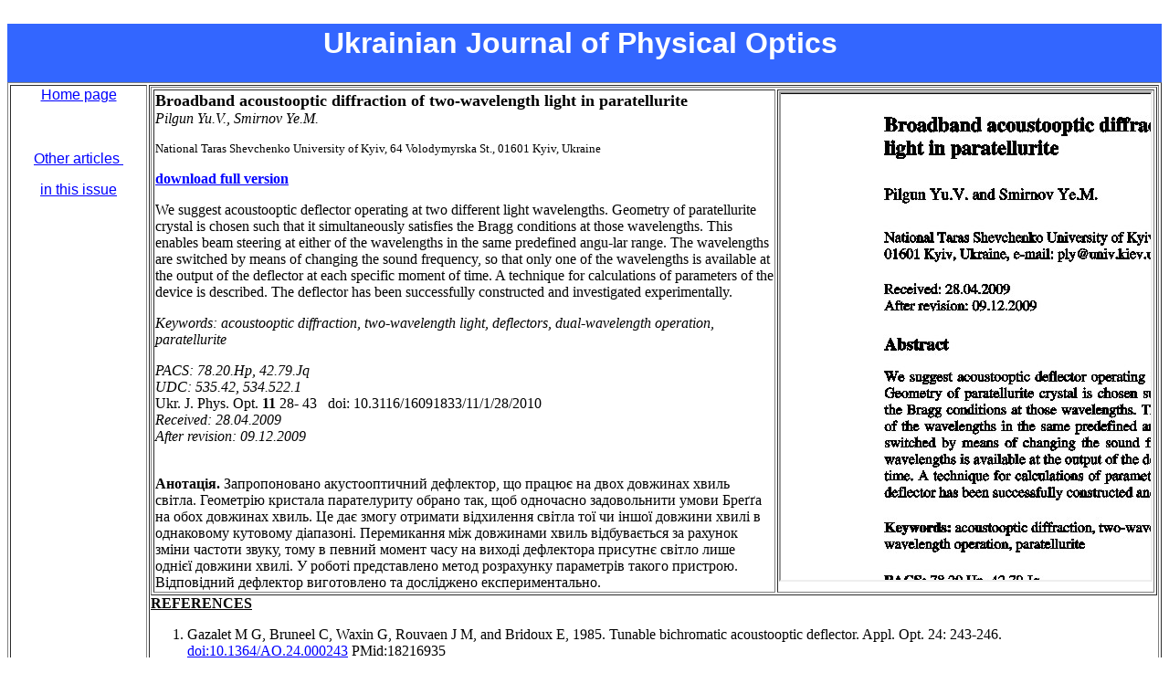

--- FILE ---
content_type: text/html
request_url: http://ifo.lviv.ua/journal/2010/2010_1_11_04.html
body_size: 7857
content:
<!doctype html public "-//w3c//dtd html 4.0 transitional//en">
<html>
<head>
   <meta http-equiv="Content-Type" content="text/html; charset=UTF-8">
   <meta name="GENERATOR" content="Mozilla/4.5 [en] (WinNT; I) [Netscape]">
   <meta name="Author" content="IFO">
   <meta name="KeyWords" content="PDLC, morphology, liquid crystal, Mueller matrix">
   <title>UJPO - 1(11)-Publications</title>
</head>
<body link="#0000FF" vlink="#800080">
&nbsp;
<table COLS=1 WIDTH="100%" BGCOLOR="#3366FF" >
<tr>
<td>
<center>
<h1>
<span style="FONT-FAMILY: Arial"><font color="#FFFFFF">Ukrainian Journal
of Physical Optics&nbsp;</font></span></h1></center>
</td>
</tr>
</table>

<table BORDER WIDTH="100%" >
<tr>
<td ALIGN=CENTER VALIGN=TOP WIDTH="12%">
<center><font face="verdana,arial,helvetica"><font color="#000099"><font size=+0><a href="../index.html">Home
page</a></font></font></font>
<br>&nbsp;
<br>&nbsp;
<p><font face="Arial,Helvetica"><a href="2010n1v11.html">Other articles&nbsp;</a></font></center>
<font face="Arial,Helvetica"><a href="2010n1v11.html">in this issue</a></font></td>

<td>
<table BORDER COLS=2 WIDTH="100%" >
<tr VALIGN=TOP>
<td VALIGN=TOP><b><font color="#000000"><font size=+1>Broadband acoustooptic
diffraction of two-wavelength light in paratellurite</font></font></b>
<br><i><font color="#000000">Pilgun Yu.V., Smirnov Ye.M.</font></i><font size=-1></font>
<p><font size=-1>National Taras Shevchenko University of Kyiv, 64 Volodymyrska
St., 01601 Kyiv, Ukraine</font><font size=-1></font>
<p><b><a href="../UJPO_PDF/2010_1/0401_2010.pdf">download full version</a></b><b><font size=+1></font></b>
<p>We suggest acoustooptic deflector operating at two different light wavelengths.
Geometry of paratellurite crystal is chosen such that it simultaneously
satisfies the Bragg conditions at those wavelengths. This enables beam
steering at either of the wavelengths in the same predefined angu-lar range.
The wavelengths are switched by means of changing the sound frequency,
so that only one of the wavelengths is available at the output of the deflector
at each specific moment of time. A technique for calculations of parameters
of the device is described. The deflector has been successfully constructed
and investigated experimentally.
<p><i><font color="#000000">Keywords: acoustooptic diffraction, two-wavelength
light, deflectors, dual-wavelength operation, paratellurite</font></i>
<p><i><font color="#000000">PACS: 78.20.Hp, 42.79.Jq</font></i>
<br><i><font color="#000000">UDC: 535.42, 534.522.1</font></i>
<br>Ukr. J. Phys. Opt.
<b>11</b> 28- 43&nbsp;&nbsp; doi: 10.3116/16091833/11/1/28/2010
<br><i><font color="#000000">Received: 28.04.2009</font></i>
<br><i><font color="#000000">After revision: 09.12.2009</font></i>
<br>&nbsp;
<p><b>Анотація. </b>Запропоновано акустооптичний
дефлектор, що працює на двох довжинах хвиль
світла. Геометрію кристала парателуриту
обрано так, щоб одночасно задовольнити
умови Бреґґа на обох довжинах хвиль. Це
дає змогу отримати відхилення світла тої
чи іншої довжини хвилі в однаковому кутовому
діапазоні. Перемикання між довжинами хвиль
відбувається за рахунок зміни частоти
звуку, тому в певний момент часу на виході
дефлектора присутнє світло лише однієї
довжини хвилі. У роботі представлено метод
розрахунку параметрів такого пристрою.
Відповідний дефлектор виготовлено та досліджено
експериментально.</td>

<td><iframe src="../UJPO_PDF/2010_1/0401_2010.jpg" WIDTH="405" HEIGHT="533" align="top" /IFRAME>
<br></IFRAME></td>
</tr>
</table>
<b><u>REFERENCES</u></b>
<ol>
<li>
Gazalet M G, Bruneel C, Waxin G, Rouvaen J M, and Bridoux E, 1985. Tunable
bichromatic acoustooptic deflector. Appl. Opt. 24: 243-246. <a href="http://dx.doi.org/10.1364/AO.24.000243">doi:10.1364/AO.24.000243</a>
PMid:18216935</li>

<li>
Kotov V M, 1995. Acoustooptic modulation of multicomponent Ar laser radiation.
Quantum Electronics. 25: 552-555. <a href="http://dx.doi.org/10.1070/QE1995v025n06ABEH000411">doi:10.1070/QE1995v025n06ABEH000411</a></li>

<li>
Kotov V M, 1997. TeO2 single-crystal acoustooptic 2×2 switch for light
beams of dif-ferent wavelengths. Techn.Phys. 42: 181-185. <a href="http://dx.doi.org/10.1134/1.1258621">doi:10.1134/1.1258621</a></li>

<li>
Kim S, Mcleod R R, Saffman M, Wagner K H, 2008. Doppler-free, multiwavelength
acoustooptic deflector for two-photon addressing arrays of Rb atoms in
a quantum infor-mation processor. Appl. Opt. 47: 1816-1831. <a href="http://dx.doi.org/10.1364/AO.47.001816">doi:10.1364/AO.47.001816</a>
PMid:18404181</li>

<li>
Yano T, Kawabuchi M, Fukumoto A, Watanabe A, 1975. TeO2 anisotropic Bragg
light deflector without midband degeneracy. Appl. Phys. Lett. 26: 689-691.
<a href="http://dx.doi.org/10.1063/1.88037">doi:10.1063/1.88037</a></li>

<li>
Yariv A, Yeh P, Optical Waves in Crystals. New York: A Wiley-Interscience
Publ. (1987).&nbsp;</li>

<li>
Uchida N, 1971. Optical properties of single-crystal paratellurite (TeO2).
Phys. Rev. B 4: 3736-3745. <a href="http://dx.doi.org/10.1103/PhysRevB.4.3736">doi:10.1103/PhysRevB.4.3736</a></li>

<li>
Vlokh R, 2001. Crystallooptics of the circularly polarized waves. Ukr.
J. Phys. Opt. 2: 107-125. <a href="http://dx.doi.org/10.3116/16091833/2/3/107/2001">doi:10.3116/16091833/2/3/107/2001</a></li>

<li>
Mamedov N, Yamamoto N, Shim Yo, Ninomiya Yu, Takizawa T, 2003. Extended
Ap-plication of Light Figures to Optically Active Materials with Transversally
Isotropic Di-electric Function. Jpn. J. Appl. Phys. 42: pp. 5145-5152 <a href="http://dx.doi.org/10.1143/JJAP.42.5145">doi:10.1143/JJAP.42.5145</a></li>

<li>
Bogdanov S V, Technique to calculate an acoustooptic deflector on paratellurite.
In the book: Acoustooptic devices of radioelectronic systems. Leningrad:
Nauka (1988).&nbsp;</li>

<li>
Ohmachi Yo, Uchida N, Niizeki N, 1972. Acoustic Wave Propagation in TeO2
Single Crystal. J. Acoust. Soc. Am. 51: 164-168. <a href="http://dx.doi.org/10.1121/1.1912826">doi:10.1121/1.1912826</a></li>

<li>
Gordon E.I., 1966. A review of acoustooptical deflection and modulation
devices. Appl. Opt. 5: 1629-1639. <a href="http://dx.doi.org/10.1364/AO.5.001629">doi:10.1364/AO.5.001629</a></li>

<li>
Yano T, Watanabe A, 1976. Acoustooptic TeO2 tunable filter using far-off-axis
ani-sotropic Bragg diffraction. Appl. Opt. 15: 2250-2258. <a href="http://dx.doi.org/10.1364/AO.15.002250">doi:10.1364/AO.15.002250</a></li>

<li>
Uchida N, Ohmachi Yo, 1969. Elastic and photoelastic properties of TeO2
single crystal. J. Appl. Phys. 40: 4692-4695. <a href="http://dx.doi.org/10.1063/1.1657275">doi:10.1063/1.1657275</a></li>

<li>
Yurchenko A V, 1995. Wide-band transformerless matching of high-frequency
pie-zotransducers. Izv. Vyssh. Uchebn. Zaved. Radioelektronika. 7: 41-48.&nbsp;</li>

<li>
Ngoi B K A, Venkatakrishnan K, Tan B, Stanley P, Lim L E N, 2001. Angular
dis-persion compensation for acoustooptic devices used for ultrashort-pulsed
laser micro-machining. Opt. Express 9: 200-206. <a href="http://dx.doi.org/10.1364/OE.9.000200">doi:10.1364/OE.9.000200</a>
PMid:19421290</li>
</ol>
<b><font color="#3333FF"><a href="../index.html">(c) Ukrainian Journal
of Physical Optics</a></font></b></td>
</tr>
</table>

</body>
</html>
